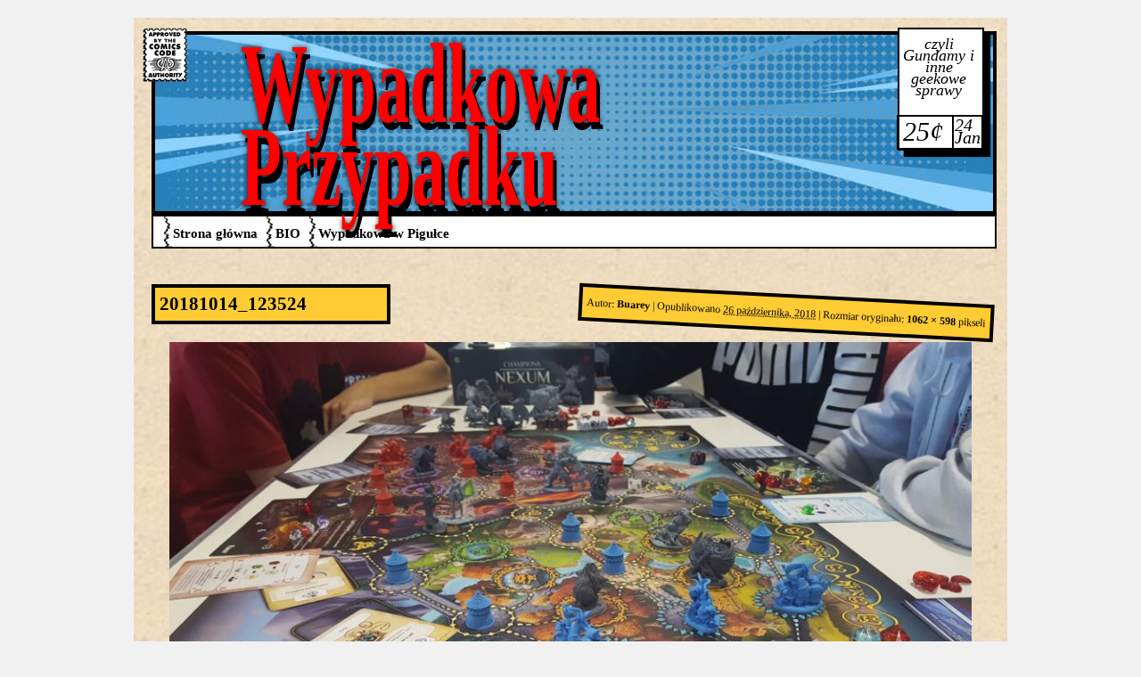

--- FILE ---
content_type: text/html; charset=UTF-8
request_url: http://wypadkowaprzypadku.pl/20181014_123524/
body_size: 8048
content:
<!DOCTYPE html>
<html dir="ltr" lang="pl-PL"
	prefix="og: https://ogp.me/ns#" >
<head>
<meta charset="UTF-8" />

<link rel="profile" href="http://gmpg.org/xfn/11" />
<link rel="stylesheet" type="text/css" media="all" href="http://borg-tech.pl/wypadkowaprzypadku/wp-content/themes/comicblog/style.css" />
<link rel="pingback" href="http://borg-tech.pl/wypadkowaprzypadku/xmlrpc.php" />

		<!-- All in One SEO 4.2.2 -->
		<title>20181014_123524 | Wypadkowa Przypadku</title>
		<meta name="robots" content="max-image-preview:large" />
		<link rel="canonical" href="http://wypadkowaprzypadku.pl/20181014_123524/" />
		<meta property="og:locale" content="pl_PL" />
		<meta property="og:site_name" content="Wypadkowa Przypadku" />
		<meta property="og:type" content="article" />
		<meta property="og:title" content="20181014_123524 | Wypadkowa Przypadku" />
		<meta property="og:url" content="http://wypadkowaprzypadku.pl/20181014_123524/" />
		<meta property="article:published_time" content="2018-10-26T13:09:42+00:00" />
		<meta property="article:modified_time" content="2018-10-26T13:09:42+00:00" />
		<meta name="twitter:card" content="summary" />
		<meta name="twitter:title" content="20181014_123524 | Wypadkowa Przypadku" />
		<script type="application/ld+json" class="aioseo-schema">
			{"@context":"https:\/\/schema.org","@graph":[{"@type":"WebSite","@id":"http:\/\/wypadkowaprzypadku.pl\/#website","url":"http:\/\/wypadkowaprzypadku.pl\/","name":"Wypadkowa Przypadku","description":"czyli Gundamy i inne geekowe sprawy","inLanguage":"pl-PL","publisher":{"@id":"http:\/\/wypadkowaprzypadku.pl\/#organization"}},{"@type":"Organization","@id":"http:\/\/wypadkowaprzypadku.pl\/#organization","name":"Wypadkowa Przypadku","url":"http:\/\/wypadkowaprzypadku.pl\/"},{"@type":"BreadcrumbList","@id":"http:\/\/wypadkowaprzypadku.pl\/20181014_123524\/#breadcrumblist","itemListElement":[{"@type":"ListItem","@id":"http:\/\/wypadkowaprzypadku.pl\/#listItem","position":1,"item":{"@type":"WebPage","@id":"http:\/\/wypadkowaprzypadku.pl\/","name":"Home","description":"czyli Gundamy i inne geekowe sprawy","url":"http:\/\/wypadkowaprzypadku.pl\/"},"nextItem":"http:\/\/wypadkowaprzypadku.pl\/20181014_123524\/#listItem"},{"@type":"ListItem","@id":"http:\/\/wypadkowaprzypadku.pl\/20181014_123524\/#listItem","position":2,"item":{"@type":"WebPage","@id":"http:\/\/wypadkowaprzypadku.pl\/20181014_123524\/","name":"20181014_123524","url":"http:\/\/wypadkowaprzypadku.pl\/20181014_123524\/"},"previousItem":"http:\/\/wypadkowaprzypadku.pl\/#listItem"}]},{"@type":"Person","@id":"http:\/\/wypadkowaprzypadku.pl\/author\/buarey\/#author","url":"http:\/\/wypadkowaprzypadku.pl\/author\/buarey\/","name":"Buarey","image":{"@type":"ImageObject","@id":"http:\/\/wypadkowaprzypadku.pl\/20181014_123524\/#authorImage","url":"http:\/\/1.gravatar.com\/avatar\/1fea7374f62ce9b730d833074048740b?s=96&d=wp_user_avatar&r=g","width":96,"height":96,"caption":"Buarey"}},{"@type":"ItemPage","@id":"http:\/\/wypadkowaprzypadku.pl\/20181014_123524\/#itempage","url":"http:\/\/wypadkowaprzypadku.pl\/20181014_123524\/","name":"20181014_123524 | Wypadkowa Przypadku","inLanguage":"pl-PL","isPartOf":{"@id":"http:\/\/wypadkowaprzypadku.pl\/#website"},"breadcrumb":{"@id":"http:\/\/wypadkowaprzypadku.pl\/20181014_123524\/#breadcrumblist"},"author":"http:\/\/wypadkowaprzypadku.pl\/author\/buarey\/#author","creator":"http:\/\/wypadkowaprzypadku.pl\/author\/buarey\/#author","datePublished":"2018-10-26T13:09:42+02:00","dateModified":"2018-10-26T13:09:42+02:00"}]}
		</script>
		<!-- All in One SEO -->

<link rel='dns-prefetch' href='//static.addtoany.com' />
<link rel='dns-prefetch' href='//borg-tech.pl' />
<link rel='dns-prefetch' href='//s.w.org' />
<link rel='dns-prefetch' href='//v0.wordpress.com' />
<link rel="alternate" type="application/rss+xml" title="Wypadkowa Przypadku &raquo; Kanał z wpisami" href="http://wypadkowaprzypadku.pl/feed/" />
<link rel="alternate" type="application/rss+xml" title="Wypadkowa Przypadku &raquo; Kanał z komentarzami" href="http://wypadkowaprzypadku.pl/comments/feed/" />
<link rel="alternate" type="application/rss+xml" title="Wypadkowa Przypadku &raquo; 20181014_123524 Kanał z komentarzami" href="http://wypadkowaprzypadku.pl/feed/?attachment_id=1480" />
<script type="text/javascript">
window._wpemojiSettings = {"baseUrl":"https:\/\/s.w.org\/images\/core\/emoji\/14.0.0\/72x72\/","ext":".png","svgUrl":"https:\/\/s.w.org\/images\/core\/emoji\/14.0.0\/svg\/","svgExt":".svg","source":{"concatemoji":"http:\/\/borg-tech.pl\/wypadkowaprzypadku\/wp-includes\/js\/wp-emoji-release.min.js?ver=6.0.11"}};
/*! This file is auto-generated */
!function(e,a,t){var n,r,o,i=a.createElement("canvas"),p=i.getContext&&i.getContext("2d");function s(e,t){var a=String.fromCharCode,e=(p.clearRect(0,0,i.width,i.height),p.fillText(a.apply(this,e),0,0),i.toDataURL());return p.clearRect(0,0,i.width,i.height),p.fillText(a.apply(this,t),0,0),e===i.toDataURL()}function c(e){var t=a.createElement("script");t.src=e,t.defer=t.type="text/javascript",a.getElementsByTagName("head")[0].appendChild(t)}for(o=Array("flag","emoji"),t.supports={everything:!0,everythingExceptFlag:!0},r=0;r<o.length;r++)t.supports[o[r]]=function(e){if(!p||!p.fillText)return!1;switch(p.textBaseline="top",p.font="600 32px Arial",e){case"flag":return s([127987,65039,8205,9895,65039],[127987,65039,8203,9895,65039])?!1:!s([55356,56826,55356,56819],[55356,56826,8203,55356,56819])&&!s([55356,57332,56128,56423,56128,56418,56128,56421,56128,56430,56128,56423,56128,56447],[55356,57332,8203,56128,56423,8203,56128,56418,8203,56128,56421,8203,56128,56430,8203,56128,56423,8203,56128,56447]);case"emoji":return!s([129777,127995,8205,129778,127999],[129777,127995,8203,129778,127999])}return!1}(o[r]),t.supports.everything=t.supports.everything&&t.supports[o[r]],"flag"!==o[r]&&(t.supports.everythingExceptFlag=t.supports.everythingExceptFlag&&t.supports[o[r]]);t.supports.everythingExceptFlag=t.supports.everythingExceptFlag&&!t.supports.flag,t.DOMReady=!1,t.readyCallback=function(){t.DOMReady=!0},t.supports.everything||(n=function(){t.readyCallback()},a.addEventListener?(a.addEventListener("DOMContentLoaded",n,!1),e.addEventListener("load",n,!1)):(e.attachEvent("onload",n),a.attachEvent("onreadystatechange",function(){"complete"===a.readyState&&t.readyCallback()})),(e=t.source||{}).concatemoji?c(e.concatemoji):e.wpemoji&&e.twemoji&&(c(e.twemoji),c(e.wpemoji)))}(window,document,window._wpemojiSettings);
</script>
<style type="text/css">
img.wp-smiley,
img.emoji {
	display: inline !important;
	border: none !important;
	box-shadow: none !important;
	height: 1em !important;
	width: 1em !important;
	margin: 0 0.07em !important;
	vertical-align: -0.1em !important;
	background: none !important;
	padding: 0 !important;
}
</style>
	<link rel='stylesheet' id='wp-block-library-css'  href='http://borg-tech.pl/wypadkowaprzypadku/wp-includes/css/dist/block-library/style.min.css?ver=6.0.11' type='text/css' media='all' />
<style id='wp-block-library-inline-css' type='text/css'>
.has-text-align-justify{text-align:justify;}
</style>
<link rel='stylesheet' id='mediaelement-css'  href='http://borg-tech.pl/wypadkowaprzypadku/wp-includes/js/mediaelement/mediaelementplayer-legacy.min.css?ver=4.2.16' type='text/css' media='all' />
<link rel='stylesheet' id='wp-mediaelement-css'  href='http://borg-tech.pl/wypadkowaprzypadku/wp-includes/js/mediaelement/wp-mediaelement.min.css?ver=6.0.11' type='text/css' media='all' />
<style id='global-styles-inline-css' type='text/css'>
body{--wp--preset--color--black: #000000;--wp--preset--color--cyan-bluish-gray: #abb8c3;--wp--preset--color--white: #ffffff;--wp--preset--color--pale-pink: #f78da7;--wp--preset--color--vivid-red: #cf2e2e;--wp--preset--color--luminous-vivid-orange: #ff6900;--wp--preset--color--luminous-vivid-amber: #fcb900;--wp--preset--color--light-green-cyan: #7bdcb5;--wp--preset--color--vivid-green-cyan: #00d084;--wp--preset--color--pale-cyan-blue: #8ed1fc;--wp--preset--color--vivid-cyan-blue: #0693e3;--wp--preset--color--vivid-purple: #9b51e0;--wp--preset--gradient--vivid-cyan-blue-to-vivid-purple: linear-gradient(135deg,rgba(6,147,227,1) 0%,rgb(155,81,224) 100%);--wp--preset--gradient--light-green-cyan-to-vivid-green-cyan: linear-gradient(135deg,rgb(122,220,180) 0%,rgb(0,208,130) 100%);--wp--preset--gradient--luminous-vivid-amber-to-luminous-vivid-orange: linear-gradient(135deg,rgba(252,185,0,1) 0%,rgba(255,105,0,1) 100%);--wp--preset--gradient--luminous-vivid-orange-to-vivid-red: linear-gradient(135deg,rgba(255,105,0,1) 0%,rgb(207,46,46) 100%);--wp--preset--gradient--very-light-gray-to-cyan-bluish-gray: linear-gradient(135deg,rgb(238,238,238) 0%,rgb(169,184,195) 100%);--wp--preset--gradient--cool-to-warm-spectrum: linear-gradient(135deg,rgb(74,234,220) 0%,rgb(151,120,209) 20%,rgb(207,42,186) 40%,rgb(238,44,130) 60%,rgb(251,105,98) 80%,rgb(254,248,76) 100%);--wp--preset--gradient--blush-light-purple: linear-gradient(135deg,rgb(255,206,236) 0%,rgb(152,150,240) 100%);--wp--preset--gradient--blush-bordeaux: linear-gradient(135deg,rgb(254,205,165) 0%,rgb(254,45,45) 50%,rgb(107,0,62) 100%);--wp--preset--gradient--luminous-dusk: linear-gradient(135deg,rgb(255,203,112) 0%,rgb(199,81,192) 50%,rgb(65,88,208) 100%);--wp--preset--gradient--pale-ocean: linear-gradient(135deg,rgb(255,245,203) 0%,rgb(182,227,212) 50%,rgb(51,167,181) 100%);--wp--preset--gradient--electric-grass: linear-gradient(135deg,rgb(202,248,128) 0%,rgb(113,206,126) 100%);--wp--preset--gradient--midnight: linear-gradient(135deg,rgb(2,3,129) 0%,rgb(40,116,252) 100%);--wp--preset--duotone--dark-grayscale: url('#wp-duotone-dark-grayscale');--wp--preset--duotone--grayscale: url('#wp-duotone-grayscale');--wp--preset--duotone--purple-yellow: url('#wp-duotone-purple-yellow');--wp--preset--duotone--blue-red: url('#wp-duotone-blue-red');--wp--preset--duotone--midnight: url('#wp-duotone-midnight');--wp--preset--duotone--magenta-yellow: url('#wp-duotone-magenta-yellow');--wp--preset--duotone--purple-green: url('#wp-duotone-purple-green');--wp--preset--duotone--blue-orange: url('#wp-duotone-blue-orange');--wp--preset--font-size--small: 13px;--wp--preset--font-size--medium: 20px;--wp--preset--font-size--large: 36px;--wp--preset--font-size--x-large: 42px;}.has-black-color{color: var(--wp--preset--color--black) !important;}.has-cyan-bluish-gray-color{color: var(--wp--preset--color--cyan-bluish-gray) !important;}.has-white-color{color: var(--wp--preset--color--white) !important;}.has-pale-pink-color{color: var(--wp--preset--color--pale-pink) !important;}.has-vivid-red-color{color: var(--wp--preset--color--vivid-red) !important;}.has-luminous-vivid-orange-color{color: var(--wp--preset--color--luminous-vivid-orange) !important;}.has-luminous-vivid-amber-color{color: var(--wp--preset--color--luminous-vivid-amber) !important;}.has-light-green-cyan-color{color: var(--wp--preset--color--light-green-cyan) !important;}.has-vivid-green-cyan-color{color: var(--wp--preset--color--vivid-green-cyan) !important;}.has-pale-cyan-blue-color{color: var(--wp--preset--color--pale-cyan-blue) !important;}.has-vivid-cyan-blue-color{color: var(--wp--preset--color--vivid-cyan-blue) !important;}.has-vivid-purple-color{color: var(--wp--preset--color--vivid-purple) !important;}.has-black-background-color{background-color: var(--wp--preset--color--black) !important;}.has-cyan-bluish-gray-background-color{background-color: var(--wp--preset--color--cyan-bluish-gray) !important;}.has-white-background-color{background-color: var(--wp--preset--color--white) !important;}.has-pale-pink-background-color{background-color: var(--wp--preset--color--pale-pink) !important;}.has-vivid-red-background-color{background-color: var(--wp--preset--color--vivid-red) !important;}.has-luminous-vivid-orange-background-color{background-color: var(--wp--preset--color--luminous-vivid-orange) !important;}.has-luminous-vivid-amber-background-color{background-color: var(--wp--preset--color--luminous-vivid-amber) !important;}.has-light-green-cyan-background-color{background-color: var(--wp--preset--color--light-green-cyan) !important;}.has-vivid-green-cyan-background-color{background-color: var(--wp--preset--color--vivid-green-cyan) !important;}.has-pale-cyan-blue-background-color{background-color: var(--wp--preset--color--pale-cyan-blue) !important;}.has-vivid-cyan-blue-background-color{background-color: var(--wp--preset--color--vivid-cyan-blue) !important;}.has-vivid-purple-background-color{background-color: var(--wp--preset--color--vivid-purple) !important;}.has-black-border-color{border-color: var(--wp--preset--color--black) !important;}.has-cyan-bluish-gray-border-color{border-color: var(--wp--preset--color--cyan-bluish-gray) !important;}.has-white-border-color{border-color: var(--wp--preset--color--white) !important;}.has-pale-pink-border-color{border-color: var(--wp--preset--color--pale-pink) !important;}.has-vivid-red-border-color{border-color: var(--wp--preset--color--vivid-red) !important;}.has-luminous-vivid-orange-border-color{border-color: var(--wp--preset--color--luminous-vivid-orange) !important;}.has-luminous-vivid-amber-border-color{border-color: var(--wp--preset--color--luminous-vivid-amber) !important;}.has-light-green-cyan-border-color{border-color: var(--wp--preset--color--light-green-cyan) !important;}.has-vivid-green-cyan-border-color{border-color: var(--wp--preset--color--vivid-green-cyan) !important;}.has-pale-cyan-blue-border-color{border-color: var(--wp--preset--color--pale-cyan-blue) !important;}.has-vivid-cyan-blue-border-color{border-color: var(--wp--preset--color--vivid-cyan-blue) !important;}.has-vivid-purple-border-color{border-color: var(--wp--preset--color--vivid-purple) !important;}.has-vivid-cyan-blue-to-vivid-purple-gradient-background{background: var(--wp--preset--gradient--vivid-cyan-blue-to-vivid-purple) !important;}.has-light-green-cyan-to-vivid-green-cyan-gradient-background{background: var(--wp--preset--gradient--light-green-cyan-to-vivid-green-cyan) !important;}.has-luminous-vivid-amber-to-luminous-vivid-orange-gradient-background{background: var(--wp--preset--gradient--luminous-vivid-amber-to-luminous-vivid-orange) !important;}.has-luminous-vivid-orange-to-vivid-red-gradient-background{background: var(--wp--preset--gradient--luminous-vivid-orange-to-vivid-red) !important;}.has-very-light-gray-to-cyan-bluish-gray-gradient-background{background: var(--wp--preset--gradient--very-light-gray-to-cyan-bluish-gray) !important;}.has-cool-to-warm-spectrum-gradient-background{background: var(--wp--preset--gradient--cool-to-warm-spectrum) !important;}.has-blush-light-purple-gradient-background{background: var(--wp--preset--gradient--blush-light-purple) !important;}.has-blush-bordeaux-gradient-background{background: var(--wp--preset--gradient--blush-bordeaux) !important;}.has-luminous-dusk-gradient-background{background: var(--wp--preset--gradient--luminous-dusk) !important;}.has-pale-ocean-gradient-background{background: var(--wp--preset--gradient--pale-ocean) !important;}.has-electric-grass-gradient-background{background: var(--wp--preset--gradient--electric-grass) !important;}.has-midnight-gradient-background{background: var(--wp--preset--gradient--midnight) !important;}.has-small-font-size{font-size: var(--wp--preset--font-size--small) !important;}.has-medium-font-size{font-size: var(--wp--preset--font-size--medium) !important;}.has-large-font-size{font-size: var(--wp--preset--font-size--large) !important;}.has-x-large-font-size{font-size: var(--wp--preset--font-size--x-large) !important;}
</style>
<!-- Inline jetpack_facebook_likebox -->
<style id='jetpack_facebook_likebox-inline-css' type='text/css'>
.widget_facebook_likebox {
	overflow: hidden;
}

</style>
<link rel='stylesheet' id='addtoany-css'  href='http://borg-tech.pl/wypadkowaprzypadku/wp-content/plugins/add-to-any/addtoany.min.css?ver=1.16' type='text/css' media='all' />
<link rel='stylesheet' id='jetpack_css-css'  href='http://borg-tech.pl/wypadkowaprzypadku/wp-content/plugins/jetpack/css/jetpack.css?ver=11.0.2' type='text/css' media='all' />
<link rel='stylesheet' id='lightboxStyle-css'  href='http://borg-tech.pl/wypadkowaprzypadku/wp-content/plugins/lightbox-plus/css/shadowed/colorbox.min.css?ver=2.7.2' type='text/css' media='screen' />
<script type='text/javascript' id='addtoany-core-js-before'>
window.a2a_config=window.a2a_config||{};a2a_config.callbacks=[];a2a_config.overlays=[];a2a_config.templates={};a2a_localize = {
	Share: "Podziel się",
	Save: "Zapisz",
	Subscribe: "Subskrybuj",
	Email: "Email",
	Bookmark: "Dodaj do ulubionych",
	ShowAll: "Pokaż wszystko",
	ShowLess: "Ukryj",
	FindServices: "Wyszukaj",
	FindAnyServiceToAddTo: "Wyszukaj",
	PoweredBy: "Powered by",
	ShareViaEmail: "Share via email",
	SubscribeViaEmail: "Subscribe via email",
	BookmarkInYourBrowser: "Dodaj do zakładek w przeglądarce",
	BookmarkInstructions: "Press Ctrl+D or \u2318+D to bookmark this page",
	AddToYourFavorites: "Dodaj do ulubionych",
	SendFromWebOrProgram: "Send from any email address or email program",
	EmailProgram: "Email program",
	More: "More&#8230;",
	ThanksForSharing: "Thanks for sharing!",
	ThanksForFollowing: "Thanks for following!"
};
</script>
<script type='text/javascript' async src='https://static.addtoany.com/menu/page.js' id='addtoany-core-js'></script>
<script type='text/javascript' src='http://borg-tech.pl/wypadkowaprzypadku/wp-includes/js/jquery/jquery.min.js?ver=3.6.0' id='jquery-core-js'></script>
<script type='text/javascript' src='http://borg-tech.pl/wypadkowaprzypadku/wp-includes/js/jquery/jquery-migrate.min.js?ver=3.3.2' id='jquery-migrate-js'></script>
<script type='text/javascript' async src='http://borg-tech.pl/wypadkowaprzypadku/wp-content/plugins/add-to-any/addtoany.min.js?ver=1.1' id='addtoany-jquery-js'></script>
<link rel="https://api.w.org/" href="http://wypadkowaprzypadku.pl/wp-json/" /><link rel="alternate" type="application/json" href="http://wypadkowaprzypadku.pl/wp-json/wp/v2/media/1480" /><link rel="EditURI" type="application/rsd+xml" title="RSD" href="http://borg-tech.pl/wypadkowaprzypadku/xmlrpc.php?rsd" />
<link rel="wlwmanifest" type="application/wlwmanifest+xml" href="http://borg-tech.pl/wypadkowaprzypadku/wp-includes/wlwmanifest.xml" /> 
<meta name="generator" content="WordPress 6.0.11" />
<link rel='shortlink' href='https://wp.me/a3qCzI-nS' />
<link rel="alternate" type="application/json+oembed" href="http://wypadkowaprzypadku.pl/wp-json/oembed/1.0/embed?url=http%3A%2F%2Fwypadkowaprzypadku.pl%2F20181014_123524%2F" />
<link rel="alternate" type="text/xml+oembed" href="http://wypadkowaprzypadku.pl/wp-json/oembed/1.0/embed?url=http%3A%2F%2Fwypadkowaprzypadku.pl%2F20181014_123524%2F&#038;format=xml" />
<style>img#wpstats{display:none}</style>
	
<!-- Styles cached and displayed inline for speed. Generated by http://stylesplugin.com -->
<style type="text/css" id="styles-plugin-css">

</style>
	
	<!-- Global site tag (gtag.js) - Google Analytics -->
<script async src="https://www.googletagmanager.com/gtag/js?id=UA-118121386-1"></script>
<script>
  window.dataLayer = window.dataLayer || [];
  function gtag(){dataLayer.push(arguments);}
  gtag('js', new Date());

  gtag('config', 'UA-118121386-1');
</script>

	
</head>

<body class="attachment attachment-template-default single single-attachment postid-1480 attachmentid-1480 attachment-jpeg styles">
<div id="wrapper">
	<div id="header">
		<div id="imprint">
			<div id="headline" role="banner">
								<div id="comic-title">
					<span>
						<a href="http://wypadkowaprzypadku.pl/" title="Wypadkowa Przypadku" rel="home">Wypadkowa Przypadku</a>
					</span>
				</div>
				
										<img src="http://borg-tech.pl/wypadkowaprzypadku/wp-content/uploads/2017/09/background.jpg" width="940" height="198" alt="" />
                        <div id="comic-code"></div>
                        <div id="comic-description"><span id="caption">czyli Gundamy i inne geekowe sprawy</span>
				 			<div id="comic-issue">
    						<span id="price">25&#162;</span><span id="issue-line"></span><span id="issue-date">24 Jan</span></div>
                		</div>
								</div><!-- #branding -->

			<div id="pagemenu" role="navigation">
			  				<div class="skip-link screen-reader-text"><a href="#content" title="Przejdź do treści">Przejdź do treści</a></div>
								<div class="menu"><ul>
<li ><a href="http://wypadkowaprzypadku.pl/">Strona główna</a></li><li class="page_item page-item-8"><a href="http://wypadkowaprzypadku.pl/bio/">BIO</a></li>
<li class="page_item page-item-922"><a href="http://wypadkowaprzypadku.pl/wypadkowa-w-pigulce/">Wypadkowa w Pigułce</a></li>
</ul></div>
			</div><!-- #access -->
		</div><!-- #masthead -->
	</div><!-- #header -->

	<div id="main">

		<div id="container" class="single-attachment">
			<div id="content" role="main">


				
				<div id="post-1480" class="post-1480 attachment type-attachment status-inherit hentry">
					<h2 class="entry-title">20181014_123524</h2>

					<div class="entry-meta">
						<span class="meta-prep meta-prep-author">Autor:</span> <span class="author vcard"><a class="url fn n" href="http://wypadkowaprzypadku.pl/author/buarey/" title="Zobacz wszystkie wpisy opublikowane przez Buarey">Buarey</a></span>						<span class="meta-sep">|</span>
						<span class="meta-prep meta-prep-entry-date">Opublikowano</span> <span class="entry-date"><abbr class="published" title="3:09 pm">26 października, 2018</abbr></span> <span class="meta-sep">|</span> Rozmiar oryginału: <a href="http://borg-tech.pl/wypadkowaprzypadku/wp-content/uploads/2018/10/20181014_123524.jpg" title="Odnośnik do oryginalnego obrazka">1062 &times; 598</a> pikseli											</div><!-- .entry-meta -->

					<div class="entry-content">
						<div class="entry-attachment">
						<p class="attachment"><a href="http://wypadkowaprzypadku.pl/20181014_123531/" title="20181014_123524" rel="attachment"><img width="900" height="507" src="http://borg-tech.pl/wypadkowaprzypadku/wp-content/uploads/2018/10/20181014_123524.jpg" class="attachment-900x9999 size-900x9999" alt="" loading="lazy" srcset="http://borg-tech.pl/wypadkowaprzypadku/wp-content/uploads/2018/10/20181014_123524.jpg 1062w, http://borg-tech.pl/wypadkowaprzypadku/wp-content/uploads/2018/10/20181014_123524-300x169.jpg 300w, http://borg-tech.pl/wypadkowaprzypadku/wp-content/uploads/2018/10/20181014_123524-768x432.jpg 768w, http://borg-tech.pl/wypadkowaprzypadku/wp-content/uploads/2018/10/20181014_123524-1024x577.jpg 1024w" sizes="(max-width: 900px) 100vw, 900px" data-attachment-id="1480" data-permalink="http://wypadkowaprzypadku.pl/20181014_123524/" data-orig-file="http://borg-tech.pl/wypadkowaprzypadku/wp-content/uploads/2018/10/20181014_123524.jpg" data-orig-size="1062,598" data-comments-opened="1" data-image-meta="{&quot;aperture&quot;:&quot;1.9&quot;,&quot;credit&quot;:&quot;&quot;,&quot;camera&quot;:&quot;SM-G920F&quot;,&quot;caption&quot;:&quot;&quot;,&quot;created_timestamp&quot;:&quot;1539520524&quot;,&quot;copyright&quot;:&quot;&quot;,&quot;focal_length&quot;:&quot;4.3&quot;,&quot;iso&quot;:&quot;200&quot;,&quot;shutter_speed&quot;:&quot;0.02&quot;,&quot;title&quot;:&quot;&quot;,&quot;orientation&quot;:&quot;1&quot;}" data-image-title="20181014_123524" data-image-description="" data-image-caption="" data-medium-file="http://borg-tech.pl/wypadkowaprzypadku/wp-content/uploads/2018/10/20181014_123524-300x169.jpg" data-large-file="http://borg-tech.pl/wypadkowaprzypadku/wp-content/uploads/2018/10/20181014_123524-1024x577.jpg" /></a></p>

						<div id="nav-below" class="navigation">
							<div class="nav-previous"><a href='http://wypadkowaprzypadku.pl/20181014_123519/'>20181014_123519</a></div>
							<div class="nav-next"><a href='http://wypadkowaprzypadku.pl/20181014_123531/'>20181014_123531</a></div>
						</div><!-- #nav-below -->
						</div><!-- .entry-attachment -->
						<div class="entry-caption"></div>

<div class="addtoany_share_save_container addtoany_content addtoany_content_bottom"><div class="a2a_kit a2a_kit_size_32 addtoany_list" data-a2a-url="http://wypadkowaprzypadku.pl/20181014_123524/" data-a2a-title="20181014_123524"><a class="a2a_button_facebook_like addtoany_special_service" data-layout="button" data-href="http://wypadkowaprzypadku.pl/20181014_123524/"></a><a class="a2a_button_twitter_tweet addtoany_special_service" data-url="http://wypadkowaprzypadku.pl/20181014_123524/" data-text="20181014_123524"></a><a class="a2a_button_copy_link" href="https://www.addtoany.com/add_to/copy_link?linkurl=http%3A%2F%2Fwypadkowaprzypadku.pl%2F20181014_123524%2F&amp;linkname=20181014_123524" title="Copy Link" rel="nofollow noopener" target="_blank"></a><a class="a2a_button_wykop" href="https://www.addtoany.com/add_to/wykop?linkurl=http%3A%2F%2Fwypadkowaprzypadku.pl%2F20181014_123524%2F&amp;linkname=20181014_123524" title="Wykop" rel="nofollow noopener" target="_blank"></a><a class="a2a_dd a2a_counter addtoany_share_save addtoany_share" href="https://www.addtoany.com/share"></a></div></div>
					</div><!-- .entry-content -->

					<div class="entry-utility">
						Dodaj zakładkę do <a href="http://wypadkowaprzypadku.pl/20181014_123524/" title="Bezpośredni odnośnik do 20181014_123524" rel="bookmark">bezpośredniego odnośnika</a>.											</div><!-- .entry-utility -->
				</div><!-- #post-## -->


			<div id="comments">




	<div id="respond" class="comment-respond">
		<h3 id="reply-title" class="comment-reply-title">Dodaj komentarz <small><a rel="nofollow" id="cancel-comment-reply-link" href="/20181014_123524/#respond" style="display:none;">Anuluj pisanie odpowiedzi</a></small></h3><form action="http://borg-tech.pl/wypadkowaprzypadku/wp-comments-post.php" method="post" id="commentform" class="comment-form"><p class="comment-notes"><span id="email-notes">Twój adres e-mail nie zostanie opublikowany.</span> <span class="required-field-message" aria-hidden="true">Wymagane pola są oznaczone <span class="required" aria-hidden="true">*</span></span></p><p class="comment-form-comment"><label for="comment">Komentarz <span class="required" aria-hidden="true">*</span></label> <textarea id="comment" name="comment" cols="45" rows="8" maxlength="65525" required="required"></textarea></p><p class="comment-form-author"><label for="author">Nazwa</label> <input id="author" name="author" type="text" value="" size="30" maxlength="245" /></p>
<p class="comment-form-email"><label for="email">E-mail</label> <input id="email" name="email" type="text" value="" size="30" maxlength="100" aria-describedby="email-notes" /></p>
<p class="comment-form-url"><label for="url">Witryna internetowa</label> <input id="url" name="url" type="text" value="" size="30" maxlength="200" /></p>
<p class="comment-form-cookies-consent"><input id="wp-comment-cookies-consent" name="wp-comment-cookies-consent" type="checkbox" value="yes" /> <label for="wp-comment-cookies-consent">Zapisz moje dane, adres e-mail i witrynę w przeglądarce aby wypełnić dane podczas pisania kolejnych komentarzy.</label></p>
<p class="comment-subscription-form"><input type="checkbox" name="subscribe_blog" id="subscribe_blog" value="subscribe" style="width: auto; -moz-appearance: checkbox; -webkit-appearance: checkbox;" /> <label class="subscribe-label" id="subscribe-blog-label" for="subscribe_blog">Notify me of new posts by email.</label></p><p class="form-submit"><input name="submit" type="submit" id="submit" class="submit" value="Opublikuj komentarz" /> <input type='hidden' name='comment_post_ID' value='1480' id='comment_post_ID' />
<input type='hidden' name='comment_parent' id='comment_parent' value='0' />
</p><input type="hidden" id="killer_value" name="killer_value" value="17d63b1625c816c22647a73e1482372b"/></form>	</div><!-- #respond -->
	
</div><!-- #comments -->


			</div><!-- #content -->
		</div><!-- #container -->

	</div><!-- #main -->

	<div id="footer" role="contentinfo">
		<div id="colophon">



			<div id="footer-widget-area" role="complementary">

				<div id="first" class="widget-area">
					<ul class="xoxo">
						<li id="facebook-likebox-3" class="widget-container widget_facebook_likebox">		<div id="fb-root"></div>
		<div class="fb-page" data-href="https://www.facebook.com/wypadkowaprzypadku" data-width="340"  data-height="432" data-hide-cover="false" data-show-facepile="true" data-tabs="false" data-hide-cta="false" data-small-header="false">
		<div class="fb-xfbml-parse-ignore"><blockquote cite="https://www.facebook.com/wypadkowaprzypadku"><a href="https://www.facebook.com/wypadkowaprzypadku"></a></blockquote></div>
		</div>
		</li>					</ul>
				</div><!-- #first .widget-area -->




			</div><!-- #footer-widget-area -->

			<div id="site-info">
				<a href="http://wypadkowaprzypadku.pl/" title="Wypadkowa Przypadku" rel="home">
					Wypadkowa Przypadku				</a>
			</div><!-- #site-info -->

			
		</div><!-- #colophon -->
	</div><!-- #footer -->

</div><!-- #wrapper -->

<!-- Lightbox Plus Colorbox v2.7.2/1.5.9 - 2013.01.24 - Message: 0-->
<script type="text/javascript">
jQuery(document).ready(function($){
  $("a[rel*=lightbox]").colorbox({speed:350,initialWidth:"300",initialHeight:"100",opacity:0.8,loop:false,scrolling:false,escKey:false,arrowKey:false,top:false,right:false,bottom:false,left:false});
});
</script>
<script type='text/javascript' src='http://borg-tech.pl/wypadkowaprzypadku/wp-includes/js/comment-reply.min.js?ver=6.0.11' id='comment-reply-js'></script>
<script type='text/javascript' id='jetpack-facebook-embed-js-extra'>
/* <![CDATA[ */
var jpfbembed = {"appid":"249643311490","locale":"pl_PL"};
/* ]]> */
</script>
<script type='text/javascript' src='http://borg-tech.pl/wypadkowaprzypadku/wp-content/plugins/jetpack/_inc/build/facebook-embed.min.js?ver=11.0.2' id='jetpack-facebook-embed-js'></script>
<script type='text/javascript' src='http://borg-tech.pl/wypadkowaprzypadku/wp-content/plugins/lightbox-plus/js/jquery.colorbox.1.5.9-min.js?ver=1.5.9' id='jquery-colorbox-js'></script>
<script type='text/javascript' id='kill_it_dead-js-extra'>
/* <![CDATA[ */
var spam_destroyer = {"key":"spam-destroyer-48b10529756618fddb550e836cbb89a1","lifetime":"3600"};
/* ]]> */
</script>
<script type='text/javascript' src='http://borg-tech.pl/wypadkowaprzypadku/wp-content/plugins/spam-destroyer/assets/kill.js?ver=2.1.2' id='kill_it_dead-js'></script>
<script src='https://stats.wp.com/e-202604.js' defer></script>
<script>
	_stq = window._stq || [];
	_stq.push([ 'view', {v:'ext',j:'1:11.0.2',blog:'50673822',post:'1480',tz:'1',srv:'borg-tech.pl'} ]);
	_stq.push([ 'clickTrackerInit', '50673822', '1480' ]);
</script>
</body>
</html>
